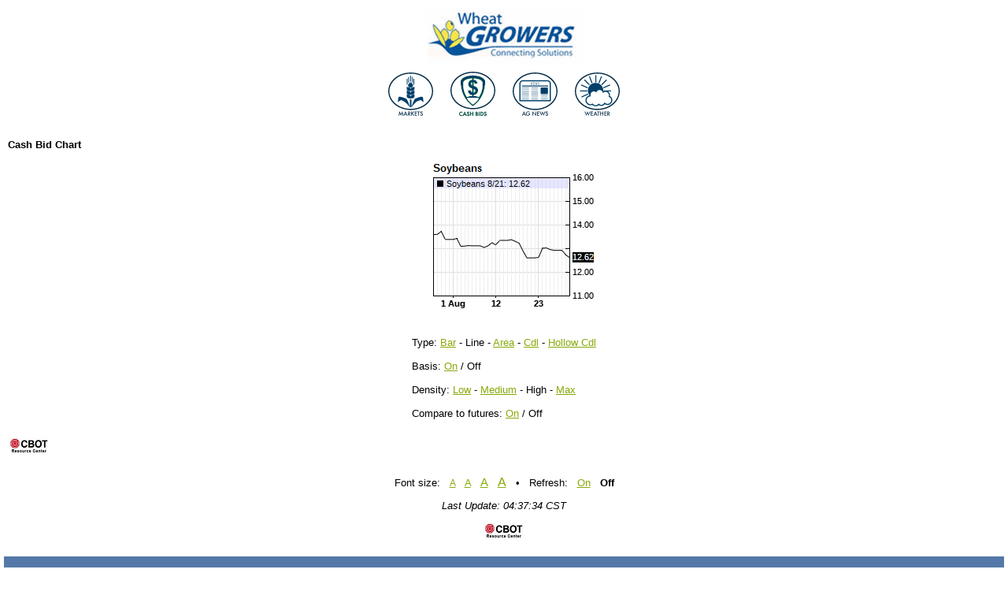

--- FILE ---
content_type: text/html; charset=UTF-8
request_url: https://sdwg.mobile.agricharts.com/cash/chart.php?c=1974&l=3116&d=Q21&density=H&basis=0&type=LINE
body_size: 11889
content:
<!DOCTYPE html PUBLIC "-//WAPFORUM//DTD XHTML Mobile 1.0//EN" "http://www.wapforum.org/DTD/xhtml-mobile10.dtd">
<html xmlns="http://www.w3.org/1999/xhtml">
	<head>
		<title> - South Dakota Wheat Growers Mobile</title>
		<link rel="shortcut icon" href="" />
		<meta name="viewport" content="width=device-width" />
				<link rel="stylesheet" href="/css/style.css" type="text/css" />
		<link rel="stylesheet" href="/css/sitesettings.php?id=" type="text/css" />
										</head>
	<body>
					 <table border="0" width="280" align="center">     <tbody>       <tr align="center">         <td colspan="4"><a href="//wheatgrowers.com"><img src="//media.agricharts.com/sites/667/Pictures/MobileLogo.PNG" border="0" width="200" height="74" /></a></td>       </tr>        <tr>         <td align="center"><a href="//sdwg.mobile.agricharts.com/markets/futures.php?category=Grains"><img src="//media.agricharts.com/sites/667/Pictures/markets.png" border="0" width="75" height="60" /></a></td>          <td align="center"><a href="//sdwg.mobile.agricharts.com/cash/prices.php"><img src="//media.agricharts.com/sites/667/Pictures/CashBidsBlue1.png" border="0" width="75" height="63" /></a></td>          <td align="center"><a href="//www.wheatgrowers.com/News_Events/index"><img src="//media.agricharts.com/sites/667/Pictures/news-blue.png" border="0" width="75" height="60" /></a></td>          <td align="center"><a href="//sdwg.mobile.agricharts.com/weather/current.php"><img src="//media.agricharts.com/sites/667/Pictures/weather-blue.png" border="0" width="75" height="60" /></a></td>       </tr>     </tbody>   </table>
				<div id="content" class="content_color">
						<p><b>Cash Bid Chart</b></p>

<div align="center">
	<img src="[data-uri]" />
</div>

<table border="0" cellspacing="3" cellpadding="5" align="center">
	<tr>
		<td>
			Type:
				<a href="/cash/chart.php?c=1974&l=3116&d=Q21&density=H&basis=0&type=BAR">Bar</a> -
				Line -
				<a href="/cash/chart.php?c=1974&l=3116&d=Q21&density=H&basis=0&type=AREA">Area</a> -
				<a href="/cash/chart.php?c=1974&l=3116&d=Q21&density=H&basis=0&type=CANDLE">Cdl</a> -
				<a href="/cash/chart.php?c=1974&l=3116&d=Q21&density=H&basis=0&type=HLWCDL">Hollow Cdl</a>			<br /><br />
			Basis:
				<a href="/cash/chart.php?c=1974&l=3116&d=Q21&density=H&basis=1&type=LINE">On</a> /
				Off			<br /><br />
			Density:
				<a href="/cash/chart.php?c=1974&l=3116&d=Q21&density=L&basis=0&type=LINE">Low</a> -
				<a href="/cash/chart.php?c=1974&l=3116&d=Q21&density=M&basis=0&type=LINE">Medium</a> -
				High -
				<a href="/cash/chart.php?c=1974&l=3116&d=Q21&density=X&basis=0&type=LINE">Max</a>			<br /><br />
			Compare to futures:
				<a href="/cash/chart.php?c=1974&l=3116&d=Q21&density=H&basis=0&type=LINE&futures=1">On</a> /
				Off		</td>
	</tr>
</table>

<br />
<div style="text-align: left;">
	<a href="/pages/cbot.php"><img src="/images/cbot_logo.jpg" /></a>
</div>
		</div>
			<div id="userinfo" class="content_color">
<!--											Not logged in - <a href="/account/login.php">Login</a><br />
					<a href="/realtime.php">Get real-time data</a>
				 -->				<p>Font size:
					&nbsp;&nbsp;<a style="font-size:9pt;" href="/setvar.php?size=9">A</a>
					&nbsp;&nbsp;<a style="font-size:10pt;" href="/setvar.php?size=10">A</a>
					&nbsp;&nbsp;<a style="font-size:11pt;" href="/setvar.php?size=11">A</a>
					&nbsp;&nbsp;<a style="font-size:12pt;" href="/setvar.php?size=12">A</a>
					&nbsp;&nbsp;&bull;&nbsp;&nbsp;
					Refresh:
											&nbsp;&nbsp;<a href="/setvar.php?refresh=60">On</a>
						&nbsp;&nbsp;<b>Off</b>
									</p>
				<p><i>Last Update: 04:37:34 CST</i></p>
									<p><a href="http://www.cmegroup.com/"><img src="/images/cbot_logo.jpg" /></a></p>
							</div>
							<div id="footer" class="footer_color">
				<small>
										<p>
						<p>&copy; 2026 Barchart.com, Inc.  All <a target="_blank" rel="noreferrer noopener" href="https://www.barchart.com/solutions" title="Market data provider site" aria-label="Market data provider site">market data</a> is hosted and powered by <a target="_blank" rel="noreferrer noopener" href="https://www.barchart.com/cmdty" title="Hosting provider" aria-label="Hosting provider">Barchart</a>.</p>
	            		<p>Information presented is provided 'as-is' and solely for informational purposes, not for trading purposes or advice, and is delayed. No representations are made by Barchart as to its informational accuracy or completeness. To see all exchange delays and to review Barchart’s full Terms and Conditions, and Disclaimer, please see Barchart's <a target="_blank" rel="noreferrer noopener" title="User agreement" aria-label="User agreement" href="https://www.barchart.com/solutions/company/terms-and-privacy">User Agreement</a>.</p>
					</p>
				</small>
			</div>
							<script type="text/javascript" nonce="ac-sites-inline-js">
    var gaJsHost = (("https:" == document.location.protocol) ? "https://ssl." : "http://www.");
    document.write(unescape("%3Cscript src='" + gaJsHost + "google-analytics.com/ga.js' type='text/javascript'%3E%3C/script%3E"));
</script>
<script type="text/javascript" nonce="ac-sites-inline-js">
    var pageTracker = _gat._getTracker("UA-26366451-1");
    pageTracker._initData();
    pageTracker._trackPageview();
</script>
			</body>
</html>